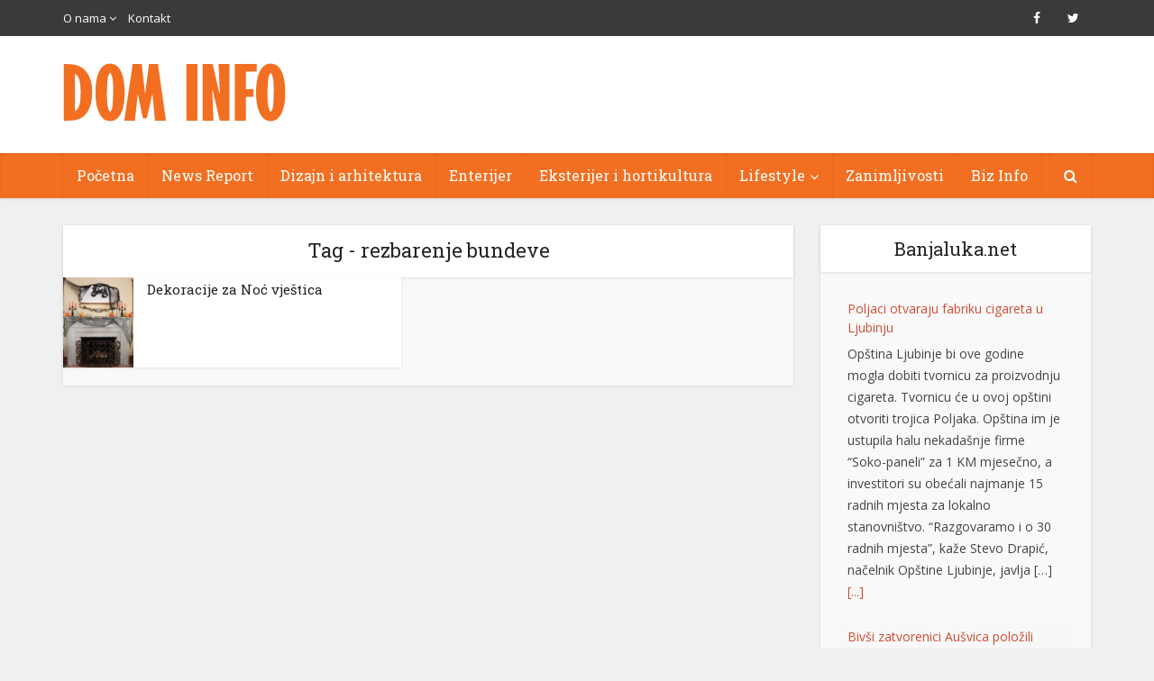

--- FILE ---
content_type: text/html; charset=utf-8
request_url: https://www.google.com/recaptcha/api2/aframe
body_size: 267
content:
<!DOCTYPE HTML><html><head><meta http-equiv="content-type" content="text/html; charset=UTF-8"></head><body><script nonce="VdvwfHmBfdArJpxpYNij-Q">/** Anti-fraud and anti-abuse applications only. See google.com/recaptcha */ try{var clients={'sodar':'https://pagead2.googlesyndication.com/pagead/sodar?'};window.addEventListener("message",function(a){try{if(a.source===window.parent){var b=JSON.parse(a.data);var c=clients[b['id']];if(c){var d=document.createElement('img');d.src=c+b['params']+'&rc='+(localStorage.getItem("rc::a")?sessionStorage.getItem("rc::b"):"");window.document.body.appendChild(d);sessionStorage.setItem("rc::e",parseInt(sessionStorage.getItem("rc::e")||0)+1);localStorage.setItem("rc::h",'1769541208580');}}}catch(b){}});window.parent.postMessage("_grecaptcha_ready", "*");}catch(b){}</script></body></html>